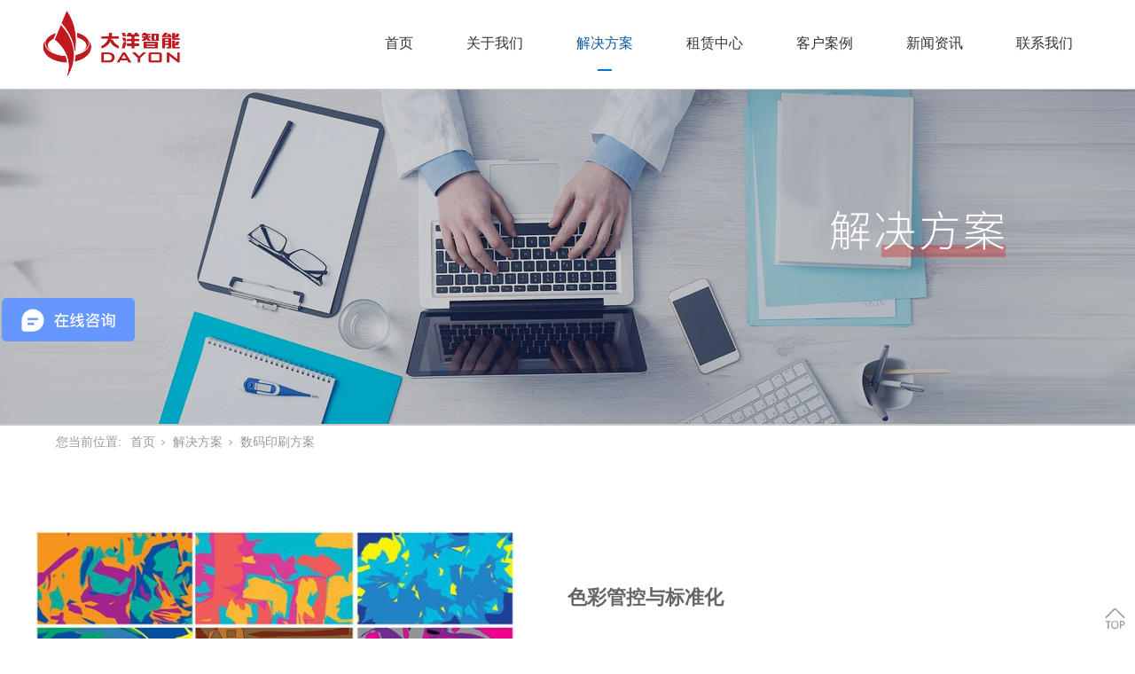

--- FILE ---
content_type: text/html; charset=utf-8
request_url: http://www.dayon.com.cn/prodshowd_224.html
body_size: 5907
content:
<!DOCTYPE html>


<html lang="zh-cn" xmlns="http://www.w3.org/1999/xhtml">
<head spw="768">

<title>色彩管控与标准化 - 广州大洋智能科技有限公司</title> 
<meta name="description" content=""/>
<meta name="keywords" content="色彩管控与标准化,广州大洋智能科技有限公司"/>


<meta charset="utf-8" />
<meta name="renderer" content="webkit"/>
<meta http-equiv="X-UA-Compatible" content="chrome=1"/>
<meta id="WebViewport" name="viewport" content="width=device-width, initial-scale=1.0, minimum-scale=1.0, maximum-scale=1.0, user-scalable=no, viewport-fit=cover, minimal-ui"/>
<meta name="format-detection" content="telephone=no,email=no"/>
<meta name="applicable-device" content="pc,mobile"/>
<meta http-equiv="Cache-Control" content="no-transform"/>
<script type="text/javascript">(function(){if(window.outerWidth>1024||!window.addEventListener){return;}
var w=document.getElementById('WebViewport');var dw=w.content;var em=true;function orientation(){if(window.orientation!=0){var width,scale;if(em){if(screen.width<767){return;}
width=767;scale=1.06;}else{width=1201;scale=0.65;}
w.content='width='+width+'px, initial-scale='+scale+', minimum-scale='+scale+', maximum-scale='+scale+', user-scalable=no, viewport-fit=cover, minimal-ui';}else{if(em){w.content=dw;}else{var scale=screen.width<=320?'0.25':'0.3';w.content='width=1200px, initial-scale='+scale+', minimum-scale='+scale+', maximum-scale=1.0, user-scalable=no, viewport-fit=cover, minimal-ui';}}}
this.addEventListener('orientationchange',function(){if(/Apple/.test(navigator.vendor||'')||navigator.userAgent.indexOf('Safari')>=0){return;};setTimeout(function(){var fullscrren=window.fullscrren||document.fullscreen;if(!fullscrren)document.location.reload();},20);});orientation();})();</script>
<link rel="stylesheet" type="text/css" id="css__all_yxck" href="https://rc0.zihu.com/g4/M00/52/97/CgAG0mKUiVGAL43PAAAAddulPPw476.css" />
<link rel="stylesheet" type="text/css" id="slick.min.css" href="https://rc1.zihu.com/js/pb/slick-1.8.0/slick.min.css"/>
<link rel="stylesheet" type="text/css" id="respond_measure2" href="https://rc1.zihu.com/css/respond/site.respond.measure-tg-2.0.min.css"/><link rel="stylesheet" type="text/css" id="css__prodshow_view" href="https://rc0.zihu.com/g5/M00/43/26/CgAGbGjBFI-AL9lOAADMot88PLQ367.css"/><link rel="bookmark" href="/Images/logo.ico"/>
<link rel="shortcut icon" href="/Images/logo.ico"/>
<script type="text/javascript" id="visit" >var userAgent=navigator.userAgent;if(/MSIE\s+[5678]\./.test(userAgent)){location.href="/Admin/Design/Edition.html?type=2";};var _jtime=new Date();function jsLoad(){window.jLoad=new Date()-_jtime;}function jsError(){window.jLoad=-1;}
</script>

<script type="text/javascript" id="publicjs" src="https://rc1.zihu.com/js/pb/3/public.1.6.js" onload="jsLoad()" onerror="jsError()"></script>
<script type="text/javascript">var _hmt = _hmt || [];
(function() {
  var hm = document.createElement("script");
  hm.src = "https://hm.baidu.com/hm.js?c8ab6c21ee91012f6ea48480e09e8133";
  var s = document.getElementsByTagName("script")[0]; 
  s.parentNode.insertBefore(hm, s);
})();</script>
<script type="text/javascript">
(function(b,a,e,h,f,c,g,s){b[h]=b[h]||function(){(b[h].c=b[h].c||[]).push(arguments)};
b[h].s=!!c;g=a.getElementsByTagName(e)[0];s=a.createElement(e);
s.src="/s.union.360.cn/"+f+".js";s.defer=!0;s.async=!0;g.parentNode.insertBefore(s,g)
})(window,document,"script","_qha",508384,false);
</script>
</head>

<body class="xg_body">
<form method="get" action="#" Page="/prodshow_view.aspx?id=224&nid=31&typeid=73" data-identify="02182182180145199019622021020901450198210208014501982090" id="form1" data-ntype="1" data-ptype="4" NavigateId="31">


<div class="xg_header" id="xg_header" role="banner" includeId="header04149318611246890877189108734719224181078878">



<section class="xg_section  p1741mf1741-00001" id="sf1741-00001">
<div class="container p1741mf1741-000010001" id="cf1741-000010001">
<div class="row" id="rf1741_0a904198c4952bbc9">
<div class="col-sm-6 col-lg-3 p1741mf1741-0ad307008fe0c1508"><div class="xg_logo p1741mf1741-0a28aabe76cb80bd0" logo="1"><h1><a href="/"><img data-src="/Images/logo.png?t=20250910140245" data-src-sm="/Images/m_logo.png?t=20250910140245" src="[data-uri]"  alt="广州大洋智能科技有限公司" title="广州大洋智能科技有限公司" /></a></h1></div></div>
<div class="col-sm-6 col-lg-9 p1741mf1741-0c27864d1fab53f08"><div id="if174100a4267fa4b795f79" class="xg_menu p1741mf1741-00a4267fa4b795f79" role="navigation"  data-droptype="0" data-mobileshoweffect="0" data-mobilelisttype="0"><ul class="xg_menuUl hidden-sm">
<li class="xg_menuLi1" home='1'><div class="xg_menuTitle1"><a class="xg_menuA1" href="/" target="_self">首页</a></div></li>
<li data-nid="1" class="xg_menuLi1"><div class="xg_menuTitle1"><a class="xg_menuA1" href="/AboutStd.html" target="_self" rel="nofollow">关于我们</a></div></li>
<li data-nid="31" class="xg_menuLi1"><div class="xg_menuTitle1"><a class="xg_menuA1" href="/prodshowd.html" target="_self">解决方案</a></div>
<ul class="xg_menuUl2">
<li data-tid="66" class="xg_menuLi2"><div class="xg_menuTitle2"><a class="xg_menuA2" href="/prodshow_jjfa.html">智慧文印输出</a></div></li>
<li data-tid="73" class="xg_menuLi2"><div class="xg_menuTitle2"><a class="xg_menuA2" href="/prodshow_smysfa.html">数码印刷方案</a></div></li>
<li data-tid="74" class="xg_menuLi2"><div class="xg_menuTitle2"><a class="xg_menuA2" href="/prodshow_jtjjfa.html">系统解决方案</a></div></li>
<li data-tid="75" class="xg_menuLi2"><div class="xg_menuTitle2"><a class="xg_menuA2" href="/prodshow_zcwbfwfa.html">驻场外包服务方案</a></div></li>
<li data-tid="76" class="xg_menuLi2"><div class="xg_menuTitle2"><a class="xg_menuA2" href="/prodshow_cjhqyjjfa.html">场景化企业解决方案</a></div></li></ul></li>
<li data-nid="3" class="xg_menuLi1"><div class="xg_menuTitle1"><a class="xg_menuA1" href="/ProductsStd.html" target="_self">租赁中心</a></div>
<ul class="xg_menuUl2">
<li data-tid="10" class="xg_menuLi2"><div class="xg_menuTitle2"><a class="xg_menuA2" href="/ProductsSt_xdd.html">彩色数码复合机</a></div></li>
<li data-tid="12" class="xg_menuLi2"><div class="xg_menuTitle2"><a class="xg_menuA2" href="/ProductsSt_hyd.html">黑白数码复合机</a></div></li>
<li data-tid="13" class="xg_menuLi2"><div class="xg_menuTitle2"><a class="xg_menuA2" href="/ProductsSt_ddc.html">生产型数码印刷机</a></div></li>
<li data-tid="11" class="xg_menuLi2"><div class="xg_menuTitle2"><a class="xg_menuA2" href="/ProductsSt_bd.html">打印无忧服务</a></div></li>
<li data-tid="79" class="xg_menuLi2"><div class="xg_menuTitle2"><a class="xg_menuA2" href="/ProductsSt_pmssydyj.html">商用打印机</a></div></li>
<li data-tid="81" class="xg_menuLi2"><div class="xg_menuTitle2"><a class="xg_menuA2" href="/ProductsSt_bgdnzl.html">办公电脑</a></div></li>
<li data-tid="82" class="xg_menuLi2"><div class="xg_menuTitle2"><a class="xg_menuA2" href="/ProductsSt_hydb.html">会议大屏</a></div></li></ul></li>
<li data-nid="4" class="xg_menuLi1"><div class="xg_menuTitle1"><a class="xg_menuA1" href="/CaseStd.html" target="_self">客户案例</a></div></li>
<li data-nid="2" class="xg_menuLi1"><div class="xg_menuTitle1"><a class="xg_menuA1" href="/NewsStd.html">新闻资讯</a></div>
<ul class="xg_menuUl2">
<li data-tid="4" class="xg_menuLi2"><div class="xg_menuTitle2"><a class="xg_menuA2" href="/NewsSt_gsxw.html">公司新闻</a></div></li>
<li data-tid="5" class="xg_menuLi2"><div class="xg_menuTitle2"><a class="xg_menuA2" href="/NewsSt_xyxw.html">行业新闻</a></div></li></ul></li>
<li data-nid="7" class="xg_menuLi1"><div class="xg_menuTitle1"><a class="xg_menuA1" href="/ContactStd.html" target="_self" rel="nofollow">联系我们</a></div></li></ul><div class="xg_menuMobile hidden-lg"><div class="xg_memu_btn"></div><div class="xg_menuPanel"><div class="xg_menuShade"></div></div></div></div>
</div></div></div></section>
</div><div class="xg_banner" id="xg_banner" width="100%">

<section class="xg_section  bregionauto" id="s40003">
<div class="container p1733m400030001" id="c400030001">
<div class="row">
<div class="col-sm-12 col-lg-12"><div id="i87d5186551a04e06" class="xg_abanner p1733m87d5186551a04e06 slick.min.css slider single-item-rtl" data-loop="1" data-grabcursor="1" data-dots="0" data-arrows="0" data-scalheight="250" data-effect="1" data-speed="0" data-mobilarrow="0" data-adaptive="0" data-height="380" data-width="1920" style="overflow: hidden;">
<div class="xg_banner_item"><div class="xg_banner_img"><img data-src="https://rc0.zihu.com/g1/M00/30/F9/CgAGTF1pGsOAKAETAAOmXR6Obgw501.jpg,https://rc0.zihu.com/g4/M00/52/F1/CgAG0mKXA4CAMmmtAAF22C6hihs841.jpg" /></div>
<div class="container"></div></div>
</div>
</div></div></div></section>
</div>
<div class="xg_content" id="xg_content" role="main">

<section class="xg_section  p1733m50004" id="s50004">
<div class="container" id="c500040001">
<div class="row hidden-sm">
<div class="col-sm-12 col-lg-12 p1733m899a90aaa11bde3a"><div class="xg_crumbs p1733meee90ea569824f26"><span class="xg_crumbs_item"><span class="xg_crumbs_prefix" data-label="text-prefix">您当前位置:</span><a class="xg_crumbs_a" href="/" target="_self">首页</a></span><span class="xg_crumbs_span"></span><span class="xg_crumbs_item"><a class="xg_crumbs_a" href="/prodshowd.html" target="_self">解决方案</a></span><span class="xg_crumbs_span"></span><span class="xg_crumbs_item"><a class="xg_crumbs_a" href="/prodshow_smysfa.html">数码印刷方案</a></span></div>
</div></div></div></section>

<section class="xg_section  p1733m50003" id="s50003">
<div class="container" id="c500030001">
<div class="row">
<div class="col-sm-12 col-lg-12 p1733m22d71676756b703a">
<div class="row">
<div class="col-sm-12 col-lg-6"><div class="xg_img p1733mf1cbd7783827f97e"><img data-src="https://rc0.zihu.com/g4/M00/54/2A/CgAG0mKhpeOAP3LWAAHDK_f1X6c072.jpg" alt="色彩管控与标准化" title="色彩管控与标准化" /></div>
</div>
<div class="col-sm-12 col-lg-6 p1733mb6f70186c766b10b"><div class="xg_text p1733m2e865fe80fddbe9b"><span>色彩管控与标准化</span></div>
<div class="xg_text p1733m90abd2f13af409a1"><span><p style="white-space: normal;">定制化大客户特别支持;</p><p style="white-space: normal;">及时安心的全保服务;</p><p style="white-space: normal;">资深可信赖的工程师;</p><p style="white-space: normal;">专业团队解决方案支持;</p><p><br/></p></span></div>
<div class="xg_text p1733m52a37b41226a5ed9"><span></span></div>
</div></div>
<div class="row">
<div class="col-sm-12 col-lg-12 p1733mca4056c3fde08a01"><div id="ib494ef4e4965b38a" class="xg_tab p1733mb494ef4e4965b38a " data-switch="click"><div class="xg_tab_l_t"><ul><li class="xg_tab_tl p1733m37af33e187b16543 p1733m37af33e187b16543-select" data-index="0"><div class="xg_tab_tl_0">详情说明</div></li></ul></div><div class="xg_tab_t_t"><div data-tag="TabTemplate" class="xg_tab_tt xg_tab_tt-select" data-index="0">
<div class="row">
<div class="col-sm-12 col-lg-12 p1733mee5b947884f28351"><div class="xg_text p1733m662422d797aed2fa"><span><p style="text-align: center;"><img data-imageid="2485" src="https://rc0.zihu.com/g4/M00/53/07/CgAG0mKXLQaALus1AAUgF4O7V8I289.jpg" style="max-width:100%;" alt="色彩管控与标准化" title="色彩管控与标准化"/></p></span></div>
</div></div></div></div></div></div></div>
<div class="row">
<div class="col-sm-12 col-lg-12 p1733m429c7b9c6b30e455"><div id="i9ae7a8dac473e6c1" class="xg_html p1733m9ae7a8dac473e6c1"><p>产品推荐</p></div>
</div></div>
<div class="row">
<div class="col-sm-12 col-lg-12 p1733m2c2c01d10ed42c12"><div id="i5e5591a0897af0c2" class="xg_list p1733m5e5591a0897af0c2" data-nid="31" data-ntype="1" data-dtype="3"><div class="data_row row"><div class="data_col col-lg-3 col-sm-6"><div class="xg_img p1733m9ea09a95795695aa"><a href="/prodshowd_213.html" target="_self"><img src="https://rc0.zihu.com/g4/M00/51/C4/CgAG0mKPGK-AcKB4AACM9SvNzKs165.png" alt="uniFLOW 文印管理解决方案" title="uniFLOW 文印管理解决方案" /></a></div>
<div class="xg_text p1733meef4b10dd8634346"><span>uniFLOW 文印管理解决方案</span></div>
</div>
<div class="data_col col-lg-3 col-sm-6"><div class="xg_img p1733m9ea09a95795695aa"><a href="/prodshowd_206.html" target="_self"><img src="https://rc0.zihu.com/g4/M00/51/C3/CgAG0mKPGE-AEbB-AAB54wVvweQ868.png" alt="Smart Control 智控打印" title="Smart Control 智控打印" /></a></div>
<div class="xg_text p1733meef4b10dd8634346"><span>Smart Control 智控打印</span></div>
</div>
<div class="data_col col-lg-3 col-sm-6"><div class="xg_img p1733m9ea09a95795695aa"><a href="/prodshowd_214.html" target="_self"><img src="https://rc0.zihu.com/g4/M00/51/C1/CgAG0mKPFSaAbf2hAAChO_ShQ6w999.png" alt="超级云佳印" title="超级云佳印" /></a></div>
<div class="xg_text p1733meef4b10dd8634346"><span>超级云佳印</span></div>
</div>
<div class="data_col col-lg-3 col-sm-6"><div class="xg_img p1733m9ea09a95795695aa"><a href="/prodshowd_208.html" target="_self"><img src="https://rc0.zihu.com/g4/M00/53/F4/CgAG0mKgb4mAPt0fAACVxikQ1Pw704.jpg" alt="驻场外包服务方案" title="驻场外包服务方案" /></a></div>
<div class="xg_text p1733meef4b10dd8634346"><span>驻场外包服务方案</span></div>
</div>
</div></div>
</div></div></div></div></div></section>
</div>
<div class="xg_footer" id="xg_footer" role="contentinfo" includeId="footer2975477520351293798865645817644647190892">



<section class="xg_section  bregionauto" id="sf1742-00003">
<div class="container" id="cf1742-000030001">
<div class="row">
<div class="col-sm-12 col-lg-12"><div id="if17420ce9a04a0fad1e1ce" class="xg_gotop p1742mf1742-0ce9a04a0fad1e1ce"><a href='javascript:void(0)'></a></div>
</div></div></div></section>

<section class="xg_section  p1742mf1742-00002" id="sf1742-00002">
<div class="container" id="cf1742-000020001">
<div class="row">
<div class="col-sm-12 col-lg-12 p1742mf1742-041189a7dd6583fa8"><div id="if174209c7b9eac72cb303e" class="xg_bnavi p1742mf1742-09c7b9eac72cb303e" ><ul class="xg_menuUl">
<li data-nid="1" class="xg_menuLi1"><div class="xg_menuTitle1"><a class="xg_menuA1" href="/AboutStd.html" target="_self" rel="nofollow">关于我们</a></div></li>
<li data-nid="3" class="xg_menuLi1"><div class="xg_menuTitle1"><a class="xg_menuA1" href="/ProductsStd.html" target="_self">租赁中心</a></div></li>
<li data-nid="4" class="xg_menuLi1"><div class="xg_menuTitle1"><a class="xg_menuA1" href="/CaseStd.html" target="_self">客户案例</a></div></li>
<li data-nid="2" class="xg_menuLi1"><div class="xg_menuTitle1"><a class="xg_menuA1" href="/NewsStd.html">新闻资讯</a></div></li>
<li data-nid="7" class="xg_menuLi1"><div class="xg_menuTitle1"><a class="xg_menuA1" href="/ContactStd.html" target="_self" rel="nofollow">联系我们</a></div></li>
<li data-nid="9" class="xg_menuLi1"><div class="xg_menuTitle1"><a class="xg_menuA1" href="/yjfkd.html">在线咨询</a></div></li></ul></div>
</div></div></div></section>

<section class="xg_section  p1742mf1742-00001" id="sf1742-00001">
<div class="container" id="cf1742-000010001">
<div class="row">
<div class="col-sm-12 col-lg-12 p1742mf1742-0236a1f9d675a94ae"><div id="if1742022f8355adb955690" class="xg_html p1742mf1742-022f8355adb955690"><p class="">© 2022-2025 广州大洋智能科技有限公司，All Rights Res&nbsp;<br></p></div>
<div id="if17420bb03100abb9b3e8f" class="xg_html p1742mf1742-0bb03100abb9b3e8f"><a href="https://beian.miit.gov.cn/" target="_blank"><p style=""> 粤ICP备17103160号</p></a></div>
</div></div></div></section>
</div>


<script type='text/javascript'>(function(){function e(b,a){var c=b.getItem(a);if(!c)return'';c=JSON.parse(c);return c.time&&new Date(c.time)<new Date?'':c.val||''}var l=new Date,g=null,k=function(){window.acessFinish=new Date-l};window.addEventListener?window.addEventListener('load',k):window.attachEvent&&window.attachEvent('onload',k);var g=setTimeout(function(){g&&clearTimeout(g);var b=document.location.href,a;a=/\.html|.htm/.test(document.location.href)?document.forms[0].getAttribute('Page'):'';b='/Admin/Access/Load.ashx?ver\x3d1\x26req\x3d'+h(b);a&&(b+='\x26f\x3d'+h(a));a=h(window.document.referrer);if(!(2E3<a.length)){var c=e(localStorage,'_hcid'),f=e(sessionStorage,'_hsid'),d=e(localStorage,'_huid');a&&(b+='\x26ref\x3d'+a);c&&(b+='\x26_hcid\x3d'+c);f&&(b+='\x26_hsid\x3d'+f);d&&(b+='\x26_huid\x3d'+d);b+='\x26sw\x3d'+screen.width+'\x26sh\x3d'+screen.height;b+='\x26cs\x3d'+(window.jLoad?window.jLoad:-1);$?$.getScript(b):(a=document.createElement('script'),a.src=b,document.body.appendChild(a))}},3E3),d=null,h=function(b){if(!b)return'';if(!d){d={};for(var a=0;10>a;a++)d[String.fromCharCode(97+a)]='0'+a.toString();for(a=10;26>a;a++)d[String.fromCharCode(97+a)]=a.toString()}for(var c='',f,e,g=b.length,a=0;a<g;a++)f=b.charAt(a),c=(e=d[f])?c+('x'+e):c+f;return encodeURIComponent(c).replace(/%/g,'x50').replace(/\./g,'x51')}})();</script>

</form>
</body>
<script type="text/javascript" id="slick.min.js" src="https://rc1.zihu.com/js/pb/slick-1.8.0/slick.min.js?t=1"></script>
<script type="text/javascript" id="js__prodshow_view" src="https://rc0.zihu.com/g5/M00/43/26/CgAGbGjBFI-APFhBAABU3ZgpNcA3283.js"></script>

</html>


--- FILE ---
content_type: text/css
request_url: https://rc0.zihu.com/g4/M00/52/97/CgAG0mKUiVGAL43PAAAAddulPPw476.css
body_size: -64
content:
@media only screen and (min-width: 769px){
.p1746mf1746-00001 .qqimg0 {background-size: 100% auto !important;}	
}


--- FILE ---
content_type: text/javascript; charset=utf-8
request_url: https://goutong.baidu.com/site/194/c8ab6c21ee91012f6ea48480e09e8133/b.js?siteId=18248403
body_size: 6313
content:
!function(){"use strict";!function(){var e={styleConfig:{"styleVersion":"1","inviteBox":{"btnBgColor":"#6696FF","startPage":1,"isShowText":1,"skinType":1,"buttonType":1,"autoInvite":1,"stayTime":10,"closeTime":20,"toChatTime":5,"inviteWinPos":0,"welcome":"欢迎来到大洋智能官网，请问有什么能帮您解答的吗？","autoChat":0,"btnBgColorType":0,"height":180,"skinIndex":0,"customerStyle":{"acceptFontColor":"#000000","backImg":"","acceptBgColor":"#fecb2e","inviteBackImg":"https://aff-im.bj.bcebos.com/r/image/invite-back-img.png","horizontalPosition":"left","confirmBtnText":"点击咨询","portraitPosition":"top","marginTop":0,"buttonPosition":"center","marginLeft":0},"maxInviteNum":1,"defaultStyle":0,"likeCrm":0,"skinName":"默认皮肤","autoHide":0,"reInvite":0,"sendButton":{"bgColor":"#bfecff","fontColor":"#1980df"},"inviteHeadImg":"https://su.bcebos.com/v1/biz-crm-aff-im/biz-crm-aff-im/generic/system/style/images/a57af136e9564b7686859514baaf98a4.png?authorization=bce-auth-v1%2F0a3fcab923c6474ea5dc6cb9d1fd53b9%2F2023-05-22T01%3A54%3A42Z%2F-1%2F%2Fdb0aa3020454122e4b795b93b7377be98b688d41ee5f82950703274f9089945a","license":"000","fontPosition":"center","width":371,"isCustomerStyle":0,"position":"left-bottom","inviteInterval":30,"inviteWinType":0,"tradeId":0,"fontColor":"rgba(51, 51, 51, 1)"},"aiSupportQuestion":false,"webimConfig":{"isShowIntelWelLan":0,"skinIndex":0,"autoDuration":1,"customerColor":"#9861E6","themeType":0,"license":"000","isOpenAutoDirectCom":0,"generalRecommend":1,"isShowCloseBtn":1,"skinType":1,"width":452,"isOpenKeepCom":1,"autoPopupMsg":1,"position":"right-bottom","needVerifyCode":0,"height":471,"waitVisitStayTime":6,"searchTermRecommend":1},"noteBoard":{"btnBgColor":"#6696FF","skinIndex":0,"webim":{"webimOnline":1,"webimOffline":1},"displayCompany":1,"skinName":"默认皮肤","cpyInfo":"感谢您的关注，当前客服人员不在线，请填写一下您的信息，我们会尽快与您联系。","displayLxb":1,"formText":"欢迎咨询，如客服未能及时回复，您可以留一下电话或微信，我们的专业顾问会尽快联系您哦。","skinType":1,"form":{"formOffline":1,"formOnlineAuto":1},"position":"left-bottom","itemsExt":[{"question":"咨询内容（选填）","name":"item0","required":0,"isShow":1}],"items":[{"name":"content","required":0,"isShow":0},{"name":"visitorName","required":1,"isShow":1},{"name":"visitorPhone","required":1,"isShow":1}],"cpyTel":"","needVerifyCode":0,"btnBgColorType":0,"board":{"boardOffline":1,"boardOnline":0}},"blackWhiteList":{"type":-1,"siteBlackWhiteList":[]},"isWebim":1,"pageId":0,"seekIcon":{"barrageIconColor":"#6696FF","iconHeight":49,"barrageIssue":["可以介绍下你们的产品么","租打印机怎么收费的呢","什么是文印管控软件"],"displayLxb":1,"skinType":1,"isFixedPosition":1,"iconType":0,"pcGroupiconColor":"#9861E6","height":52,"customerStyle":{"backImg":""},"skinIndex":4,"iconWidth":150,"likeCrm":0,"skinName":"默认皮肤","groups":[],"barrageColor":1,"barragePos":1,"marginLeft":0,"pcGroupiconColorType":0,"autoConsult":1,"isOpenAutoDirectCom":1,"barrageSwitch":true,"isCustomerStyle":0,"width":144,"groupStyle":{"bgColor":"#ffffff","buttonColor":"#d6f3ff","fontColor":"#008edf"},"pcGroupiconType":0,"position":"left-center","barrageIconColorType":0,"groupWidth":94,"marginTop":0},"digitalHumanSetting":{"perid":"4146","gender":0,"demo":{"image":"https://aff-im.cdn.bcebos.com/onlineEnv/r/image/digitalman/digital-woman-demo-webim.png"},"headImage":"https://aff-im.cdn.bcebos.com/onlineEnv/r/image/digitalman/digital-woman-demo.jpg","name":"温柔姐姐","audition":"https://aff-im.cdn.bcebos.com/onlineEnv/r/audio/digitalman/woman.mp3","comment":"以亲切温柔的形象来接待访客，让用户感受到温暖和关怀；","data":{"welcome":{"gif":"https://aff-im.cdn.bcebos.com/onlineEnv/r/image/digitalman/digital-woman-welcome.gif"},"contact":{"gif":"https://aff-im.cdn.bcebos.com/onlineEnv/r/image/digitalman/digital-woman-contact.gif"},"warmLanguage":{"gif":""},"other":{"gif":""}}}},siteConfig:{"eid":"41481305","queuing":"<p>欢迎您的咨询，如遇客服未能及时回复，可留下您的联系方式，我们会尽快联系您！或致电：<span style=\"font-weight: bold; color: rgb(254, 1, 0);\">400-830-2021</span></p>","isOpenOfflineChat":1,"authToken":"bridge","isWebim":1,"imVersion":"im_server","platform":0,"isGray":"false","vstProto":1,"bcpAiAgentEnable":"0","webimConfig":{"isShowIntelWelLan":0,"skinIndex":0,"autoDuration":1,"customerColor":"#9861E6","themeType":0,"license":"000","isOpenAutoDirectCom":0,"generalRecommend":1,"isShowCloseBtn":1,"skinType":1,"width":452,"isOpenKeepCom":1,"autoPopupMsg":1,"position":"right-bottom","needVerifyCode":0,"height":471,"waitVisitStayTime":6,"searchTermRecommend":1},"isOpenRobot":1,"startTime":1768649453734,"authType":4,"prologue":"<font>公司主营：复印机、打印机、办公文印管控软件等产品；</font><p><font>提供文印设备<span style=\"font-weight: bold; color: rgb(254, 1, 0);\"><span style=\"text-decoration-line: underline;\">租赁</span>、<span style=\"text-decoration-line: underline;\">销售</span>、<span style=\"text-decoration-line: underline;\">维修</span>、<span style=\"text-decoration-line: underline;\">年保</span>、<span style=\"text-decoration-line: underline;\">抄表</span></span>等一站式解决方案；</font></p><p><font>咨询热线：<span style=\"color: rgb(0, 0, 0);\">400-830-2021</span></font></p>","isPreonline":0,"isOpenSmartReply":1,"isCsOnline":0,"siteToken":"c8ab6c21ee91012f6ea48480e09e8133","userId":"41481305","route":"1","csrfToken":"66986e537a8d4a92b1eba82f7548ca00","ymgWhitelist":true,"likeVersion":"generic","newWebIm":1,"siteId":"18248403","online":"true","bid":"","webRoot":"https://affimvip.baidu.com/cps5/","isSmallFlow":0,"userCommonSwitch":{"isOpenTelCall":false,"isOpenCallDialog":false,"isOpenStateOfRead":true,"isOpenVisitorLeavingClue":true,"isOpenVoiceMsg":true,"isOpenVoiceCom":true}}};Object.freeze(e),window.affImConfig=e;var i=document.createElement("script"); i.src="https://aff-im.cdn.bcebos.com/onlineEnv/imsdk/1735891798/affim.js",i.setAttribute("charset","UTF-8");var o=document.getElementsByTagName("head")[0]||document.body;o.insertBefore(i,o.firstElement||null)}()}();